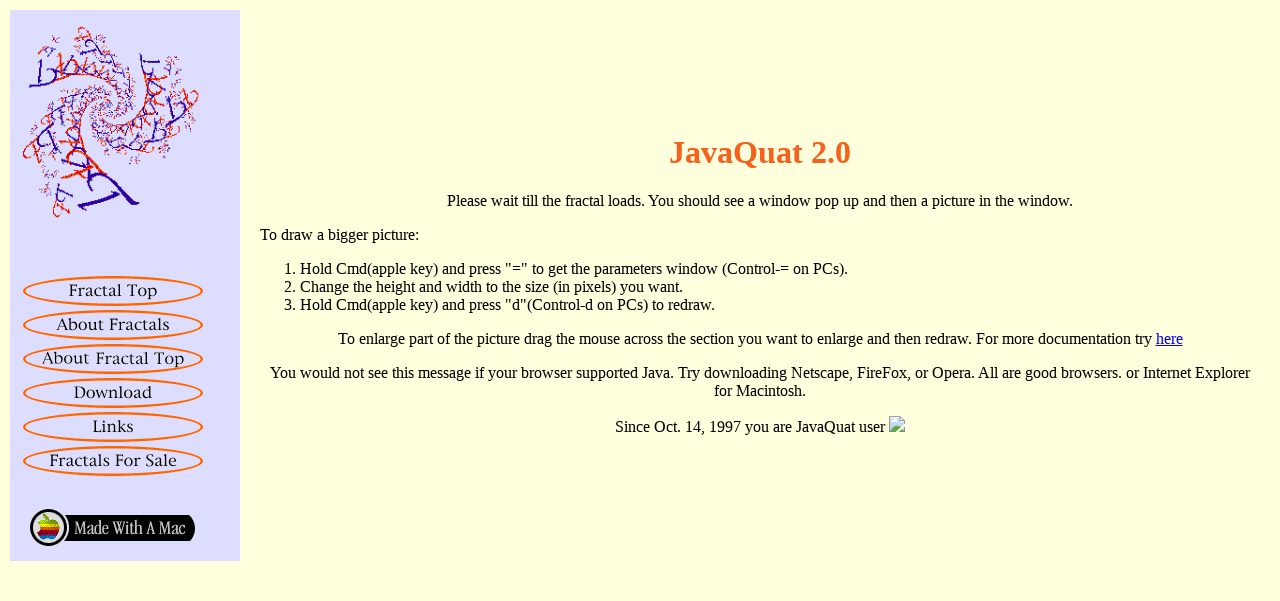

--- FILE ---
content_type: text/html
request_url: http://lystad.us/fractals/gallery-4/postpile-tmb.html
body_size: 864
content:
<?xml version="1.0" encoding="UTF-8"?>
<!DOCTYPE html PUBLIC "-//W3C//DTD XHTML 1.0 Frameset//EN" "http://www.w3.org/TR/xhtml1/DTD/xhtml1-frameset.dtd">
<html xmlns="http://www.w3.org/1999/xhtml" xml:lang="en" lang="en">
<head><title></title></head>
<frameset>
<frame src="http://lystad.duckdns.org/fractals/gallery-4/postpile-tmb.html" name="redir_frame" frameborder="0"
scrolling="auto" noresize="noresize" marginheight="0" marginwidth="0"/>
<noframes><body><p>Sorry, your browser does not support frames. Please go to <a href="http://lystad.duckdns.org/fractals/gallery-4/postpile-tmb.html" target="_top">http://lystad.duckdns.org/fractals/gallery-4/postpile-tmb.html</a>.</p><hr/><em>Powered by Dyn <a href="http://dyn.com/dns/webhop/">
WebHop URL Forwarding Engine</a>. <a href="http://dyn.com/">Dyn</a></em></body></noframes>
</frameset>
</html>


--- FILE ---
content_type: text/html
request_url: http://lystad.duckdns.org/fractals/gallery-4/postpile-tmb.html
body_size: 3891
content:
<HTML><HEAD>   <TITLE>JavaQuat 2.0 Fractal Maker</TITLE>   <META NAME="KEYWORDS" CONTENT="Fractal, Fractal Zoom, Fractal Page, JavaQuat, Mandelbrot Fractal, Julia, Julia Set, Fatou, Free Software, Java Examples, Chaos">   <META NAME="GENERATOR" CONTENT="Emacs 21.3"></HEAD><BODY TEXT="#000000" BGCOLOR="#FFFFDD" LINK="#0000FF" VLINK="#990066" ALINK="#990066"><table BORDER=0 NOSHADE CELLSPACING=10 CELLPADDING=10 WIDTH="100%"><TR><TD bgcolor="DDDDFF" valign=TOP width=210><TABLE><TR><TD>  <IMG SRC="../logo.gif" height=197 width=180 alt="logo" border=0></TD></TR><TR><TD height=50></TD></TR><TR><TD align=center><A HREF="../../fractal-top.html"    onMouseOver="document.ftop.src='../buttons/fractal-top-home-green.gif'"   onMouseOut="document.ftop.src='../buttons/fractal-top-home-orange.gif'">  <IMG SRC="../buttons/fractal-top-home-orange.gif" height=30 width=180 alt="Home" border=0 name="ftop"></A></TD></TR><TR><TD align=center><A HREF="../about.html"    onMouseOver="document.abt.src='../buttons/about-green.gif'"   onMouseOut="document.abt.src='../buttons/about-orange.gif'">  <IMG SRC="../buttons/about-orange.gif" height=30 width=180 alt="Doc" border=0 name="abt"></A></TD></TR><TR><TD align=center><A HREF="../JavaQuat20Doc/index.html"    onMouseOver="document.dox.src='../buttons/about-green.gif'"   onMouseOut="document.dox.src='../buttons/about-orange.gif'">  <IMG SRC="../buttons/documentation-orange.gif" height=30 width=180 alt="Doc" border=0 name="dox"></A></TD></TR><TR><TD align=center><A HREF="../download.html"    onMouseOver="document.downl.src='../buttons/download-green.gif'"   onMouseOut="document.downl.src='../buttons/download-orange.gif'">  <IMG SRC="../buttons/download-orange.gif" height=30 width=180 alt="Download" border=0 name="downl"></A></TD></TR><TR><TD align=center><A HREF="../links.html"    onMouseOver="document.linkx.src='../buttons/links-green.gif'"   onMouseOut="document.linkx.src='../buttons/links-orange.gif'">  <IMG SRC="../buttons/links-orange.gif" height=30 width=180 alt="Links" border=0 name="linkx"></A></TD></TR><TR><TD align=center><A HREF="../sales.html"    onMouseOver="document.salez.src='../buttons/for-sale-green.gif'"   onMouseOut="document.salez.src='../buttons/for-sale-orange.gif'">  <IMG SRC="../buttons/for-sale-orange.gif" height=30 width=180 alt="Links" border=0 name="salez"></A></TD></TR><TR><TD align=center valign=bottom height=70><IMG SRC="../../macspin2.gif" width=176 height=40></TD></TR></TABLE></TD><! SECOND COLUMN><TD><H1 ALIGN=CENTER><A NAME="TOP"></A><FONT COLOR="#F6611B">JavaQuat 2.0</FONT></H1><CENTER><P>Please wait till the fractal loads.  You should see a window pop up and then a  picture in the window.</CENTER>  <P>   To draw a bigger picture:   <OL>  <li> Hold Cmd(apple key) and press &quot;=&quot; to get the parameters window (Control-= on PCs).  <li> Change the height and width to the size (in pixels) you want.  <li> Hold Cmd(apple key) and press &quot;d&quot;(Control-d on PCs) to redraw.  </OL>  <CENTER>  To enlarge part of the picture drag the mouse across the section you want to enlarge and  then redraw.  For more documentation try <A HREF="../JavaQuat20Doc/index.html"> here</A></P><P><APPLET CODE="JavaQuat20/JQApplet.class"           ARCHIVE="../JavaQuat207.jar"           WIDTH=500 HEIGHT=60>   <PARAM NAME="url" VALUE="http://www.lystad.us/fractals/gallery-4/postpile-tmb.gif">   You would not see this message if your browser supported Java. Try downloadingNetscape, FireFox, or Opera.  All are good browsers.</A>or Internet Explorer for Macintosh.</APPLET></CENTER><CENTER><P>Since Oct. 14, 1997 you are JavaQuat user<img src="http://www.tigerbyte.net/cgi-bin/counter.exe?-t0+-f010101+http://www.tigerbyte.net/lystad/gslApps/JavaQuat.html"></P></CENTER></TD></TR></TABLE></BODY></HTML>